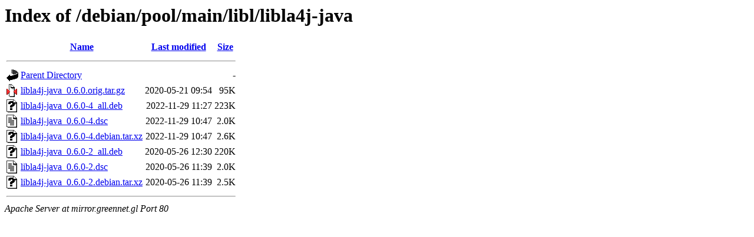

--- FILE ---
content_type: text/html;charset=UTF-8
request_url: http://mirror.greennet.gl/debian/pool/main/libl/libla4j-java/?C=N;O=D
body_size: 607
content:
<!DOCTYPE HTML PUBLIC "-//W3C//DTD HTML 3.2 Final//EN">
<html>
 <head>
  <title>Index of /debian/pool/main/libl/libla4j-java</title>
 </head>
 <body>
<h1>Index of /debian/pool/main/libl/libla4j-java</h1>
  <table>
   <tr><th valign="top"><img src="/icons/blank.gif" alt="[ICO]"></th><th><a href="?C=N;O=A">Name</a></th><th><a href="?C=M;O=A">Last modified</a></th><th><a href="?C=S;O=A">Size</a></th></tr>
   <tr><th colspan="4"><hr></th></tr>
<tr><td valign="top"><img src="/icons/back.gif" alt="[PARENTDIR]"></td><td><a href="/debian/pool/main/libl/">Parent Directory</a></td><td>&nbsp;</td><td align="right">  - </td></tr>
<tr><td valign="top"><img src="/icons/compressed.gif" alt="[   ]"></td><td><a href="libla4j-java_0.6.0.orig.tar.gz">libla4j-java_0.6.0.orig.tar.gz</a></td><td align="right">2020-05-21 09:54  </td><td align="right"> 95K</td></tr>
<tr><td valign="top"><img src="/icons/unknown.gif" alt="[   ]"></td><td><a href="libla4j-java_0.6.0-4_all.deb">libla4j-java_0.6.0-4_all.deb</a></td><td align="right">2022-11-29 11:27  </td><td align="right">223K</td></tr>
<tr><td valign="top"><img src="/icons/text.gif" alt="[TXT]"></td><td><a href="libla4j-java_0.6.0-4.dsc">libla4j-java_0.6.0-4.dsc</a></td><td align="right">2022-11-29 10:47  </td><td align="right">2.0K</td></tr>
<tr><td valign="top"><img src="/icons/unknown.gif" alt="[   ]"></td><td><a href="libla4j-java_0.6.0-4.debian.tar.xz">libla4j-java_0.6.0-4.debian.tar.xz</a></td><td align="right">2022-11-29 10:47  </td><td align="right">2.6K</td></tr>
<tr><td valign="top"><img src="/icons/unknown.gif" alt="[   ]"></td><td><a href="libla4j-java_0.6.0-2_all.deb">libla4j-java_0.6.0-2_all.deb</a></td><td align="right">2020-05-26 12:30  </td><td align="right">220K</td></tr>
<tr><td valign="top"><img src="/icons/text.gif" alt="[TXT]"></td><td><a href="libla4j-java_0.6.0-2.dsc">libla4j-java_0.6.0-2.dsc</a></td><td align="right">2020-05-26 11:39  </td><td align="right">2.0K</td></tr>
<tr><td valign="top"><img src="/icons/unknown.gif" alt="[   ]"></td><td><a href="libla4j-java_0.6.0-2.debian.tar.xz">libla4j-java_0.6.0-2.debian.tar.xz</a></td><td align="right">2020-05-26 11:39  </td><td align="right">2.5K</td></tr>
   <tr><th colspan="4"><hr></th></tr>
</table>
<address>Apache Server at mirror.greennet.gl Port 80</address>
</body></html>
